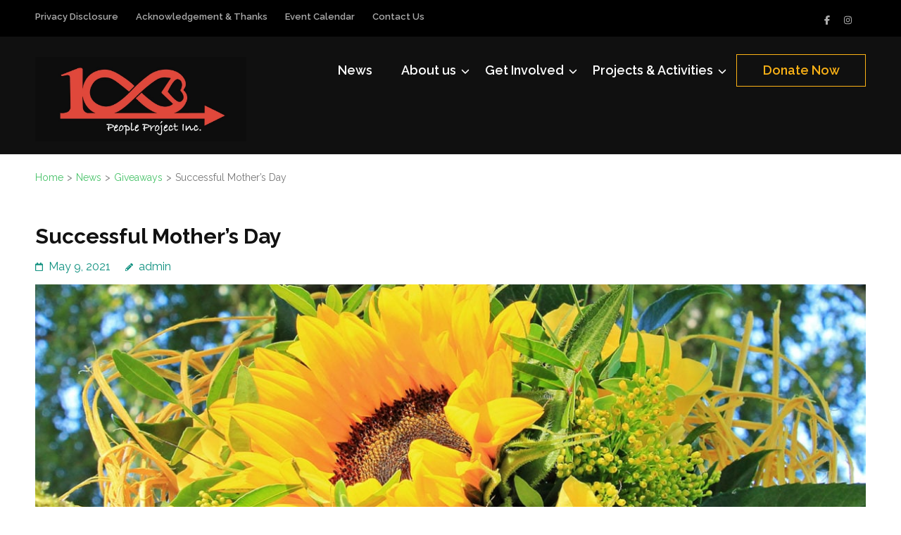

--- FILE ---
content_type: text/html; charset=UTF-8
request_url: https://www.100peopleprojectinc.org/2021/05/09/successful-mothers-day/
body_size: 15964
content:
<!DOCTYPE html>
<html lang="en">
<head itemtype="https://schema.org/WebSite">
<meta charset="UTF-8">
<meta name="viewport" content="width=device-width, initial-scale=1">
<link rel="profile" href="https://gmpg.org/xfn/11">
<link rel="pingback" href="https://www.100peopleprojectinc.org/xmlrpc.php">

<style>
#wpadminbar #wp-admin-bar-wsm_free_top_button .ab-icon:before {
	content: "\f239";
	color: #FF9800;
	top: 3px;
}
</style><meta name='robots' content='index, follow, max-image-preview:large, max-snippet:-1, max-video-preview:-1' />

	<!-- This site is optimized with the Yoast SEO plugin v26.6 - https://yoast.com/wordpress/plugins/seo/ -->
	<title>Successful Mother&#039;s Day -</title>
	<link rel="canonical" href="https://www.100peopleprojectinc.org/2021/05/09/successful-mothers-day/" />
	<meta property="og:locale" content="en_US" />
	<meta property="og:type" content="article" />
	<meta property="og:title" content="Successful Mother&#039;s Day -" />
	<meta property="og:description" content="The nominations were so inspiring! To pick only one mom was impossible to us so we chose 4 moms." />
	<meta property="og:url" content="https://www.100peopleprojectinc.org/2021/05/09/successful-mothers-day/" />
	<meta property="article:publisher" content="https://www.facebook.com/100-People-Project-1798994230124735/" />
	<meta property="article:published_time" content="2021-05-09T17:21:00+00:00" />
	<meta property="article:modified_time" content="2021-08-03T17:56:40+00:00" />
	<meta property="og:image" content="https://www.100peopleprojectinc.org/wp-content/uploads/2020/02/thanks_featured_image.jpg" />
	<meta property="og:image:width" content="1500" />
	<meta property="og:image:height" content="800" />
	<meta property="og:image:type" content="image/jpeg" />
	<meta name="author" content="admin" />
	<meta name="twitter:card" content="summary_large_image" />
	<meta name="twitter:label1" content="Written by" />
	<meta name="twitter:data1" content="admin" />
	<meta name="twitter:label2" content="Est. reading time" />
	<meta name="twitter:data2" content="2 minutes" />
	<script type="application/ld+json" class="yoast-schema-graph">{"@context":"https://schema.org","@graph":[{"@type":"Article","@id":"https://www.100peopleprojectinc.org/2021/05/09/successful-mothers-day/#article","isPartOf":{"@id":"https://www.100peopleprojectinc.org/2021/05/09/successful-mothers-day/"},"author":{"name":"admin","@id":"https://www.100peopleprojectinc.org/#/schema/person/5d3c1ef2ab25770a6f7153b081d25f5f"},"headline":"Successful Mother&#8217;s Day","datePublished":"2021-05-09T17:21:00+00:00","dateModified":"2021-08-03T17:56:40+00:00","mainEntityOfPage":{"@id":"https://www.100peopleprojectinc.org/2021/05/09/successful-mothers-day/"},"wordCount":223,"publisher":{"@id":"https://www.100peopleprojectinc.org/#organization"},"image":{"@id":"https://www.100peopleprojectinc.org/2021/05/09/successful-mothers-day/#primaryimage"},"thumbnailUrl":"https://www.100peopleprojectinc.org/wp-content/uploads/2020/02/thanks_featured_image.jpg","articleSection":["Giveaways","News"],"inLanguage":"en"},{"@type":"WebPage","@id":"https://www.100peopleprojectinc.org/2021/05/09/successful-mothers-day/","url":"https://www.100peopleprojectinc.org/2021/05/09/successful-mothers-day/","name":"Successful Mother's Day -","isPartOf":{"@id":"https://www.100peopleprojectinc.org/#website"},"primaryImageOfPage":{"@id":"https://www.100peopleprojectinc.org/2021/05/09/successful-mothers-day/#primaryimage"},"image":{"@id":"https://www.100peopleprojectinc.org/2021/05/09/successful-mothers-day/#primaryimage"},"thumbnailUrl":"https://www.100peopleprojectinc.org/wp-content/uploads/2020/02/thanks_featured_image.jpg","datePublished":"2021-05-09T17:21:00+00:00","dateModified":"2021-08-03T17:56:40+00:00","breadcrumb":{"@id":"https://www.100peopleprojectinc.org/2021/05/09/successful-mothers-day/#breadcrumb"},"inLanguage":"en","potentialAction":[{"@type":"ReadAction","target":["https://www.100peopleprojectinc.org/2021/05/09/successful-mothers-day/"]}]},{"@type":"ImageObject","inLanguage":"en","@id":"https://www.100peopleprojectinc.org/2021/05/09/successful-mothers-day/#primaryimage","url":"https://www.100peopleprojectinc.org/wp-content/uploads/2020/02/thanks_featured_image.jpg","contentUrl":"https://www.100peopleprojectinc.org/wp-content/uploads/2020/02/thanks_featured_image.jpg","width":1500,"height":800},{"@type":"BreadcrumbList","@id":"https://www.100peopleprojectinc.org/2021/05/09/successful-mothers-day/#breadcrumb","itemListElement":[{"@type":"ListItem","position":1,"name":"Home","item":"https://www.100peopleprojectinc.org/"},{"@type":"ListItem","position":2,"name":"News","item":"https://www.100peopleprojectinc.org/news/"},{"@type":"ListItem","position":3,"name":"Successful Mother&#8217;s Day"}]},{"@type":"WebSite","@id":"https://www.100peopleprojectinc.org/#website","url":"https://www.100peopleprojectinc.org/","name":"100 People Project Inc.","description":"","publisher":{"@id":"https://www.100peopleprojectinc.org/#organization"},"potentialAction":[{"@type":"SearchAction","target":{"@type":"EntryPoint","urlTemplate":"https://www.100peopleprojectinc.org/?s={search_term_string}"},"query-input":{"@type":"PropertyValueSpecification","valueRequired":true,"valueName":"search_term_string"}}],"inLanguage":"en"},{"@type":"Organization","@id":"https://www.100peopleprojectinc.org/#organization","name":"100 People Project Inc.","url":"https://www.100peopleprojectinc.org/","logo":{"@type":"ImageObject","inLanguage":"en","@id":"https://www.100peopleprojectinc.org/#/schema/logo/image/","url":"https://www.100peopleprojectinc.org/wp-content/uploads/2019/09/People-Project-Inc-logo2-e1569726269865.jpg","contentUrl":"https://www.100peopleprojectinc.org/wp-content/uploads/2019/09/People-Project-Inc-logo2-e1569726269865.jpg","width":1000,"height":400,"caption":"100 People Project Inc."},"image":{"@id":"https://www.100peopleprojectinc.org/#/schema/logo/image/"},"sameAs":["https://www.facebook.com/100-People-Project-1798994230124735/","https://www.instagram.com/100peopleproject/"]},{"@type":"Person","@id":"https://www.100peopleprojectinc.org/#/schema/person/5d3c1ef2ab25770a6f7153b081d25f5f","name":"admin","image":{"@type":"ImageObject","inLanguage":"en","@id":"https://www.100peopleprojectinc.org/#/schema/person/image/","url":"https://secure.gravatar.com/avatar/8a871659802842189659420d2afe3ea63f9e759026137b1d96c37d29167f69dc?s=96&d=mm&r=g","contentUrl":"https://secure.gravatar.com/avatar/8a871659802842189659420d2afe3ea63f9e759026137b1d96c37d29167f69dc?s=96&d=mm&r=g","caption":"admin"}}]}</script>
	<!-- / Yoast SEO plugin. -->


<link rel='dns-prefetch' href='//fonts.googleapis.com' />
<link rel="alternate" type="application/rss+xml" title=" &raquo; Feed" href="https://www.100peopleprojectinc.org/feed/" />
<link rel="alternate" type="application/rss+xml" title=" &raquo; Comments Feed" href="https://www.100peopleprojectinc.org/comments/feed/" />
<link rel="alternate" type="text/calendar" title=" &raquo; iCal Feed" href="https://www.100peopleprojectinc.org/events/?ical=1" />
<link rel="alternate" title="oEmbed (JSON)" type="application/json+oembed" href="https://www.100peopleprojectinc.org/wp-json/oembed/1.0/embed?url=https%3A%2F%2Fwww.100peopleprojectinc.org%2F2021%2F05%2F09%2Fsuccessful-mothers-day%2F" />
<link rel="alternate" title="oEmbed (XML)" type="text/xml+oembed" href="https://www.100peopleprojectinc.org/wp-json/oembed/1.0/embed?url=https%3A%2F%2Fwww.100peopleprojectinc.org%2F2021%2F05%2F09%2Fsuccessful-mothers-day%2F&#038;format=xml" />
<style id='wp-img-auto-sizes-contain-inline-css' type='text/css'>
img:is([sizes=auto i],[sizes^="auto," i]){contain-intrinsic-size:3000px 1500px}
/*# sourceURL=wp-img-auto-sizes-contain-inline-css */
</style>
<link rel='stylesheet' id='twb-open-sans-css' href='https://fonts.googleapis.com/css?family=Open+Sans%3A300%2C400%2C500%2C600%2C700%2C800&#038;display=swap&#038;ver=6.9' type='text/css' media='all' />
<link rel='stylesheet' id='twbbwg-global-css' href='https://www.100peopleprojectinc.org/wp-content/plugins/photo-gallery/booster/assets/css/global.css?ver=1.0.0' type='text/css' media='all' />
<style id='wp-emoji-styles-inline-css' type='text/css'>

	img.wp-smiley, img.emoji {
		display: inline !important;
		border: none !important;
		box-shadow: none !important;
		height: 1em !important;
		width: 1em !important;
		margin: 0 0.07em !important;
		vertical-align: -0.1em !important;
		background: none !important;
		padding: 0 !important;
	}
/*# sourceURL=wp-emoji-styles-inline-css */
</style>
<link rel='stylesheet' id='wp-block-library-css' href='https://www.100peopleprojectinc.org/wp-includes/css/dist/block-library/style.min.css?ver=6.9' type='text/css' media='all' />
<style id='wp-block-image-inline-css' type='text/css'>
.wp-block-image>a,.wp-block-image>figure>a{display:inline-block}.wp-block-image img{box-sizing:border-box;height:auto;max-width:100%;vertical-align:bottom}@media not (prefers-reduced-motion){.wp-block-image img.hide{visibility:hidden}.wp-block-image img.show{animation:show-content-image .4s}}.wp-block-image[style*=border-radius] img,.wp-block-image[style*=border-radius]>a{border-radius:inherit}.wp-block-image.has-custom-border img{box-sizing:border-box}.wp-block-image.aligncenter{text-align:center}.wp-block-image.alignfull>a,.wp-block-image.alignwide>a{width:100%}.wp-block-image.alignfull img,.wp-block-image.alignwide img{height:auto;width:100%}.wp-block-image .aligncenter,.wp-block-image .alignleft,.wp-block-image .alignright,.wp-block-image.aligncenter,.wp-block-image.alignleft,.wp-block-image.alignright{display:table}.wp-block-image .aligncenter>figcaption,.wp-block-image .alignleft>figcaption,.wp-block-image .alignright>figcaption,.wp-block-image.aligncenter>figcaption,.wp-block-image.alignleft>figcaption,.wp-block-image.alignright>figcaption{caption-side:bottom;display:table-caption}.wp-block-image .alignleft{float:left;margin:.5em 1em .5em 0}.wp-block-image .alignright{float:right;margin:.5em 0 .5em 1em}.wp-block-image .aligncenter{margin-left:auto;margin-right:auto}.wp-block-image :where(figcaption){margin-bottom:1em;margin-top:.5em}.wp-block-image.is-style-circle-mask img{border-radius:9999px}@supports ((-webkit-mask-image:none) or (mask-image:none)) or (-webkit-mask-image:none){.wp-block-image.is-style-circle-mask img{border-radius:0;-webkit-mask-image:url('data:image/svg+xml;utf8,<svg viewBox="0 0 100 100" xmlns="http://www.w3.org/2000/svg"><circle cx="50" cy="50" r="50"/></svg>');mask-image:url('data:image/svg+xml;utf8,<svg viewBox="0 0 100 100" xmlns="http://www.w3.org/2000/svg"><circle cx="50" cy="50" r="50"/></svg>');mask-mode:alpha;-webkit-mask-position:center;mask-position:center;-webkit-mask-repeat:no-repeat;mask-repeat:no-repeat;-webkit-mask-size:contain;mask-size:contain}}:root :where(.wp-block-image.is-style-rounded img,.wp-block-image .is-style-rounded img){border-radius:9999px}.wp-block-image figure{margin:0}.wp-lightbox-container{display:flex;flex-direction:column;position:relative}.wp-lightbox-container img{cursor:zoom-in}.wp-lightbox-container img:hover+button{opacity:1}.wp-lightbox-container button{align-items:center;backdrop-filter:blur(16px) saturate(180%);background-color:#5a5a5a40;border:none;border-radius:4px;cursor:zoom-in;display:flex;height:20px;justify-content:center;opacity:0;padding:0;position:absolute;right:16px;text-align:center;top:16px;width:20px;z-index:100}@media not (prefers-reduced-motion){.wp-lightbox-container button{transition:opacity .2s ease}}.wp-lightbox-container button:focus-visible{outline:3px auto #5a5a5a40;outline:3px auto -webkit-focus-ring-color;outline-offset:3px}.wp-lightbox-container button:hover{cursor:pointer;opacity:1}.wp-lightbox-container button:focus{opacity:1}.wp-lightbox-container button:focus,.wp-lightbox-container button:hover,.wp-lightbox-container button:not(:hover):not(:active):not(.has-background){background-color:#5a5a5a40;border:none}.wp-lightbox-overlay{box-sizing:border-box;cursor:zoom-out;height:100vh;left:0;overflow:hidden;position:fixed;top:0;visibility:hidden;width:100%;z-index:100000}.wp-lightbox-overlay .close-button{align-items:center;cursor:pointer;display:flex;justify-content:center;min-height:40px;min-width:40px;padding:0;position:absolute;right:calc(env(safe-area-inset-right) + 16px);top:calc(env(safe-area-inset-top) + 16px);z-index:5000000}.wp-lightbox-overlay .close-button:focus,.wp-lightbox-overlay .close-button:hover,.wp-lightbox-overlay .close-button:not(:hover):not(:active):not(.has-background){background:none;border:none}.wp-lightbox-overlay .lightbox-image-container{height:var(--wp--lightbox-container-height);left:50%;overflow:hidden;position:absolute;top:50%;transform:translate(-50%,-50%);transform-origin:top left;width:var(--wp--lightbox-container-width);z-index:9999999999}.wp-lightbox-overlay .wp-block-image{align-items:center;box-sizing:border-box;display:flex;height:100%;justify-content:center;margin:0;position:relative;transform-origin:0 0;width:100%;z-index:3000000}.wp-lightbox-overlay .wp-block-image img{height:var(--wp--lightbox-image-height);min-height:var(--wp--lightbox-image-height);min-width:var(--wp--lightbox-image-width);width:var(--wp--lightbox-image-width)}.wp-lightbox-overlay .wp-block-image figcaption{display:none}.wp-lightbox-overlay button{background:none;border:none}.wp-lightbox-overlay .scrim{background-color:#fff;height:100%;opacity:.9;position:absolute;width:100%;z-index:2000000}.wp-lightbox-overlay.active{visibility:visible}@media not (prefers-reduced-motion){.wp-lightbox-overlay.active{animation:turn-on-visibility .25s both}.wp-lightbox-overlay.active img{animation:turn-on-visibility .35s both}.wp-lightbox-overlay.show-closing-animation:not(.active){animation:turn-off-visibility .35s both}.wp-lightbox-overlay.show-closing-animation:not(.active) img{animation:turn-off-visibility .25s both}.wp-lightbox-overlay.zoom.active{animation:none;opacity:1;visibility:visible}.wp-lightbox-overlay.zoom.active .lightbox-image-container{animation:lightbox-zoom-in .4s}.wp-lightbox-overlay.zoom.active .lightbox-image-container img{animation:none}.wp-lightbox-overlay.zoom.active .scrim{animation:turn-on-visibility .4s forwards}.wp-lightbox-overlay.zoom.show-closing-animation:not(.active){animation:none}.wp-lightbox-overlay.zoom.show-closing-animation:not(.active) .lightbox-image-container{animation:lightbox-zoom-out .4s}.wp-lightbox-overlay.zoom.show-closing-animation:not(.active) .lightbox-image-container img{animation:none}.wp-lightbox-overlay.zoom.show-closing-animation:not(.active) .scrim{animation:turn-off-visibility .4s forwards}}@keyframes show-content-image{0%{visibility:hidden}99%{visibility:hidden}to{visibility:visible}}@keyframes turn-on-visibility{0%{opacity:0}to{opacity:1}}@keyframes turn-off-visibility{0%{opacity:1;visibility:visible}99%{opacity:0;visibility:visible}to{opacity:0;visibility:hidden}}@keyframes lightbox-zoom-in{0%{transform:translate(calc((-100vw + var(--wp--lightbox-scrollbar-width))/2 + var(--wp--lightbox-initial-left-position)),calc(-50vh + var(--wp--lightbox-initial-top-position))) scale(var(--wp--lightbox-scale))}to{transform:translate(-50%,-50%) scale(1)}}@keyframes lightbox-zoom-out{0%{transform:translate(-50%,-50%) scale(1);visibility:visible}99%{visibility:visible}to{transform:translate(calc((-100vw + var(--wp--lightbox-scrollbar-width))/2 + var(--wp--lightbox-initial-left-position)),calc(-50vh + var(--wp--lightbox-initial-top-position))) scale(var(--wp--lightbox-scale));visibility:hidden}}
/*# sourceURL=https://www.100peopleprojectinc.org/wp-includes/blocks/image/style.min.css */
</style>
<style id='wp-block-paragraph-inline-css' type='text/css'>
.is-small-text{font-size:.875em}.is-regular-text{font-size:1em}.is-large-text{font-size:2.25em}.is-larger-text{font-size:3em}.has-drop-cap:not(:focus):first-letter{float:left;font-size:8.4em;font-style:normal;font-weight:100;line-height:.68;margin:.05em .1em 0 0;text-transform:uppercase}body.rtl .has-drop-cap:not(:focus):first-letter{float:none;margin-left:.1em}p.has-drop-cap.has-background{overflow:hidden}:root :where(p.has-background){padding:1.25em 2.375em}:where(p.has-text-color:not(.has-link-color)) a{color:inherit}p.has-text-align-left[style*="writing-mode:vertical-lr"],p.has-text-align-right[style*="writing-mode:vertical-rl"]{rotate:180deg}
/*# sourceURL=https://www.100peopleprojectinc.org/wp-includes/blocks/paragraph/style.min.css */
</style>
<style id='global-styles-inline-css' type='text/css'>
:root{--wp--preset--aspect-ratio--square: 1;--wp--preset--aspect-ratio--4-3: 4/3;--wp--preset--aspect-ratio--3-4: 3/4;--wp--preset--aspect-ratio--3-2: 3/2;--wp--preset--aspect-ratio--2-3: 2/3;--wp--preset--aspect-ratio--16-9: 16/9;--wp--preset--aspect-ratio--9-16: 9/16;--wp--preset--color--black: #000000;--wp--preset--color--cyan-bluish-gray: #abb8c3;--wp--preset--color--white: #ffffff;--wp--preset--color--pale-pink: #f78da7;--wp--preset--color--vivid-red: #cf2e2e;--wp--preset--color--luminous-vivid-orange: #ff6900;--wp--preset--color--luminous-vivid-amber: #fcb900;--wp--preset--color--light-green-cyan: #7bdcb5;--wp--preset--color--vivid-green-cyan: #00d084;--wp--preset--color--pale-cyan-blue: #8ed1fc;--wp--preset--color--vivid-cyan-blue: #0693e3;--wp--preset--color--vivid-purple: #9b51e0;--wp--preset--gradient--vivid-cyan-blue-to-vivid-purple: linear-gradient(135deg,rgb(6,147,227) 0%,rgb(155,81,224) 100%);--wp--preset--gradient--light-green-cyan-to-vivid-green-cyan: linear-gradient(135deg,rgb(122,220,180) 0%,rgb(0,208,130) 100%);--wp--preset--gradient--luminous-vivid-amber-to-luminous-vivid-orange: linear-gradient(135deg,rgb(252,185,0) 0%,rgb(255,105,0) 100%);--wp--preset--gradient--luminous-vivid-orange-to-vivid-red: linear-gradient(135deg,rgb(255,105,0) 0%,rgb(207,46,46) 100%);--wp--preset--gradient--very-light-gray-to-cyan-bluish-gray: linear-gradient(135deg,rgb(238,238,238) 0%,rgb(169,184,195) 100%);--wp--preset--gradient--cool-to-warm-spectrum: linear-gradient(135deg,rgb(74,234,220) 0%,rgb(151,120,209) 20%,rgb(207,42,186) 40%,rgb(238,44,130) 60%,rgb(251,105,98) 80%,rgb(254,248,76) 100%);--wp--preset--gradient--blush-light-purple: linear-gradient(135deg,rgb(255,206,236) 0%,rgb(152,150,240) 100%);--wp--preset--gradient--blush-bordeaux: linear-gradient(135deg,rgb(254,205,165) 0%,rgb(254,45,45) 50%,rgb(107,0,62) 100%);--wp--preset--gradient--luminous-dusk: linear-gradient(135deg,rgb(255,203,112) 0%,rgb(199,81,192) 50%,rgb(65,88,208) 100%);--wp--preset--gradient--pale-ocean: linear-gradient(135deg,rgb(255,245,203) 0%,rgb(182,227,212) 50%,rgb(51,167,181) 100%);--wp--preset--gradient--electric-grass: linear-gradient(135deg,rgb(202,248,128) 0%,rgb(113,206,126) 100%);--wp--preset--gradient--midnight: linear-gradient(135deg,rgb(2,3,129) 0%,rgb(40,116,252) 100%);--wp--preset--font-size--small: 13px;--wp--preset--font-size--medium: 20px;--wp--preset--font-size--large: 36px;--wp--preset--font-size--x-large: 42px;--wp--preset--spacing--20: 0.44rem;--wp--preset--spacing--30: 0.67rem;--wp--preset--spacing--40: 1rem;--wp--preset--spacing--50: 1.5rem;--wp--preset--spacing--60: 2.25rem;--wp--preset--spacing--70: 3.38rem;--wp--preset--spacing--80: 5.06rem;--wp--preset--shadow--natural: 6px 6px 9px rgba(0, 0, 0, 0.2);--wp--preset--shadow--deep: 12px 12px 50px rgba(0, 0, 0, 0.4);--wp--preset--shadow--sharp: 6px 6px 0px rgba(0, 0, 0, 0.2);--wp--preset--shadow--outlined: 6px 6px 0px -3px rgb(255, 255, 255), 6px 6px rgb(0, 0, 0);--wp--preset--shadow--crisp: 6px 6px 0px rgb(0, 0, 0);}:where(.is-layout-flex){gap: 0.5em;}:where(.is-layout-grid){gap: 0.5em;}body .is-layout-flex{display: flex;}.is-layout-flex{flex-wrap: wrap;align-items: center;}.is-layout-flex > :is(*, div){margin: 0;}body .is-layout-grid{display: grid;}.is-layout-grid > :is(*, div){margin: 0;}:where(.wp-block-columns.is-layout-flex){gap: 2em;}:where(.wp-block-columns.is-layout-grid){gap: 2em;}:where(.wp-block-post-template.is-layout-flex){gap: 1.25em;}:where(.wp-block-post-template.is-layout-grid){gap: 1.25em;}.has-black-color{color: var(--wp--preset--color--black) !important;}.has-cyan-bluish-gray-color{color: var(--wp--preset--color--cyan-bluish-gray) !important;}.has-white-color{color: var(--wp--preset--color--white) !important;}.has-pale-pink-color{color: var(--wp--preset--color--pale-pink) !important;}.has-vivid-red-color{color: var(--wp--preset--color--vivid-red) !important;}.has-luminous-vivid-orange-color{color: var(--wp--preset--color--luminous-vivid-orange) !important;}.has-luminous-vivid-amber-color{color: var(--wp--preset--color--luminous-vivid-amber) !important;}.has-light-green-cyan-color{color: var(--wp--preset--color--light-green-cyan) !important;}.has-vivid-green-cyan-color{color: var(--wp--preset--color--vivid-green-cyan) !important;}.has-pale-cyan-blue-color{color: var(--wp--preset--color--pale-cyan-blue) !important;}.has-vivid-cyan-blue-color{color: var(--wp--preset--color--vivid-cyan-blue) !important;}.has-vivid-purple-color{color: var(--wp--preset--color--vivid-purple) !important;}.has-black-background-color{background-color: var(--wp--preset--color--black) !important;}.has-cyan-bluish-gray-background-color{background-color: var(--wp--preset--color--cyan-bluish-gray) !important;}.has-white-background-color{background-color: var(--wp--preset--color--white) !important;}.has-pale-pink-background-color{background-color: var(--wp--preset--color--pale-pink) !important;}.has-vivid-red-background-color{background-color: var(--wp--preset--color--vivid-red) !important;}.has-luminous-vivid-orange-background-color{background-color: var(--wp--preset--color--luminous-vivid-orange) !important;}.has-luminous-vivid-amber-background-color{background-color: var(--wp--preset--color--luminous-vivid-amber) !important;}.has-light-green-cyan-background-color{background-color: var(--wp--preset--color--light-green-cyan) !important;}.has-vivid-green-cyan-background-color{background-color: var(--wp--preset--color--vivid-green-cyan) !important;}.has-pale-cyan-blue-background-color{background-color: var(--wp--preset--color--pale-cyan-blue) !important;}.has-vivid-cyan-blue-background-color{background-color: var(--wp--preset--color--vivid-cyan-blue) !important;}.has-vivid-purple-background-color{background-color: var(--wp--preset--color--vivid-purple) !important;}.has-black-border-color{border-color: var(--wp--preset--color--black) !important;}.has-cyan-bluish-gray-border-color{border-color: var(--wp--preset--color--cyan-bluish-gray) !important;}.has-white-border-color{border-color: var(--wp--preset--color--white) !important;}.has-pale-pink-border-color{border-color: var(--wp--preset--color--pale-pink) !important;}.has-vivid-red-border-color{border-color: var(--wp--preset--color--vivid-red) !important;}.has-luminous-vivid-orange-border-color{border-color: var(--wp--preset--color--luminous-vivid-orange) !important;}.has-luminous-vivid-amber-border-color{border-color: var(--wp--preset--color--luminous-vivid-amber) !important;}.has-light-green-cyan-border-color{border-color: var(--wp--preset--color--light-green-cyan) !important;}.has-vivid-green-cyan-border-color{border-color: var(--wp--preset--color--vivid-green-cyan) !important;}.has-pale-cyan-blue-border-color{border-color: var(--wp--preset--color--pale-cyan-blue) !important;}.has-vivid-cyan-blue-border-color{border-color: var(--wp--preset--color--vivid-cyan-blue) !important;}.has-vivid-purple-border-color{border-color: var(--wp--preset--color--vivid-purple) !important;}.has-vivid-cyan-blue-to-vivid-purple-gradient-background{background: var(--wp--preset--gradient--vivid-cyan-blue-to-vivid-purple) !important;}.has-light-green-cyan-to-vivid-green-cyan-gradient-background{background: var(--wp--preset--gradient--light-green-cyan-to-vivid-green-cyan) !important;}.has-luminous-vivid-amber-to-luminous-vivid-orange-gradient-background{background: var(--wp--preset--gradient--luminous-vivid-amber-to-luminous-vivid-orange) !important;}.has-luminous-vivid-orange-to-vivid-red-gradient-background{background: var(--wp--preset--gradient--luminous-vivid-orange-to-vivid-red) !important;}.has-very-light-gray-to-cyan-bluish-gray-gradient-background{background: var(--wp--preset--gradient--very-light-gray-to-cyan-bluish-gray) !important;}.has-cool-to-warm-spectrum-gradient-background{background: var(--wp--preset--gradient--cool-to-warm-spectrum) !important;}.has-blush-light-purple-gradient-background{background: var(--wp--preset--gradient--blush-light-purple) !important;}.has-blush-bordeaux-gradient-background{background: var(--wp--preset--gradient--blush-bordeaux) !important;}.has-luminous-dusk-gradient-background{background: var(--wp--preset--gradient--luminous-dusk) !important;}.has-pale-ocean-gradient-background{background: var(--wp--preset--gradient--pale-ocean) !important;}.has-electric-grass-gradient-background{background: var(--wp--preset--gradient--electric-grass) !important;}.has-midnight-gradient-background{background: var(--wp--preset--gradient--midnight) !important;}.has-small-font-size{font-size: var(--wp--preset--font-size--small) !important;}.has-medium-font-size{font-size: var(--wp--preset--font-size--medium) !important;}.has-large-font-size{font-size: var(--wp--preset--font-size--large) !important;}.has-x-large-font-size{font-size: var(--wp--preset--font-size--x-large) !important;}
/*# sourceURL=global-styles-inline-css */
</style>

<style id='classic-theme-styles-inline-css' type='text/css'>
/*! This file is auto-generated */
.wp-block-button__link{color:#fff;background-color:#32373c;border-radius:9999px;box-shadow:none;text-decoration:none;padding:calc(.667em + 2px) calc(1.333em + 2px);font-size:1.125em}.wp-block-file__button{background:#32373c;color:#fff;text-decoration:none}
/*# sourceURL=/wp-includes/css/classic-themes.min.css */
</style>
<link rel='stylesheet' id='coblocks-extensions-css' href='https://www.100peopleprojectinc.org/wp-content/plugins/coblocks/dist/style-coblocks-extensions.css?ver=3.1.16' type='text/css' media='all' />
<link rel='stylesheet' id='coblocks-animation-css' href='https://www.100peopleprojectinc.org/wp-content/plugins/coblocks/dist/style-coblocks-animation.css?ver=2677611078ee87eb3b1c' type='text/css' media='all' />
<link rel='stylesheet' id='contact-form-7-css' href='https://www.100peopleprojectinc.org/wp-content/plugins/contact-form-7/includes/css/styles.css?ver=6.1.4' type='text/css' media='all' />
<style id='contact-form-7-inline-css' type='text/css'>
.wpcf7 .wpcf7-recaptcha iframe {margin-bottom: 0;}.wpcf7 .wpcf7-recaptcha[data-align="center"] > div {margin: 0 auto;}.wpcf7 .wpcf7-recaptcha[data-align="right"] > div {margin: 0 0 0 auto;}
/*# sourceURL=contact-form-7-inline-css */
</style>
<link rel='stylesheet' id='bwg_fonts-css' href='https://www.100peopleprojectinc.org/wp-content/plugins/photo-gallery/css/bwg-fonts/fonts.css?ver=0.0.1' type='text/css' media='all' />
<link rel='stylesheet' id='sumoselect-css' href='https://www.100peopleprojectinc.org/wp-content/plugins/photo-gallery/css/sumoselect.min.css?ver=3.4.6' type='text/css' media='all' />
<link rel='stylesheet' id='mCustomScrollbar-css' href='https://www.100peopleprojectinc.org/wp-content/plugins/photo-gallery/css/jquery.mCustomScrollbar.min.css?ver=3.1.5' type='text/css' media='all' />
<link rel='stylesheet' id='bwg_googlefonts-css' href='https://fonts.googleapis.com/css?family=Ubuntu&#038;subset=greek,latin,greek-ext,vietnamese,cyrillic-ext,latin-ext,cyrillic' type='text/css' media='all' />
<link rel='stylesheet' id='bwg_frontend-css' href='https://www.100peopleprojectinc.org/wp-content/plugins/photo-gallery/css/styles.min.css?ver=1.8.35' type='text/css' media='all' />
<link rel='stylesheet' id='wsm-style-css' href='https://www.100peopleprojectinc.org/wp-content/plugins/wp-stats-manager/css/style.css?ver=1.2' type='text/css' media='all' />
<link rel='stylesheet' id='wp-components-css' href='https://www.100peopleprojectinc.org/wp-includes/css/dist/components/style.min.css?ver=6.9' type='text/css' media='all' />
<link rel='stylesheet' id='godaddy-styles-css' href='https://www.100peopleprojectinc.org/wp-content/plugins/coblocks/includes/Dependencies/GoDaddy/Styles/build/latest.css?ver=2.0.2' type='text/css' media='all' />
<link rel='stylesheet' id='benevolent-google-fonts-css' href='https://fonts.googleapis.com/css?family=Raleway%3A400%2C500%2C600%2C700&#038;ver=6.9#038;display=fallback' type='text/css' media='all' />
<link rel='stylesheet' id='owl-carousel-css' href='https://www.100peopleprojectinc.org/wp-content/themes/benevolent/css/owl.carousel.min.css?ver=2.2.1' type='text/css' media='all' />
<link rel='stylesheet' id='benevolent-style-css' href='https://www.100peopleprojectinc.org/wp-content/themes/benevolent/style.css?ver=6.9' type='text/css' media='all' />
<script type="text/javascript" src="https://www.100peopleprojectinc.org/wp-includes/js/jquery/jquery.min.js?ver=3.7.1" id="jquery-core-js"></script>
<script type="text/javascript" src="https://www.100peopleprojectinc.org/wp-includes/js/jquery/jquery-migrate.min.js?ver=3.4.1" id="jquery-migrate-js"></script>
<script type="text/javascript" src="https://www.100peopleprojectinc.org/wp-content/plugins/photo-gallery/booster/assets/js/circle-progress.js?ver=1.2.2" id="twbbwg-circle-js"></script>
<script type="text/javascript" id="twbbwg-global-js-extra">
/* <![CDATA[ */
var twb = {"nonce":"8c5b9ae756","ajax_url":"https://www.100peopleprojectinc.org/wp-admin/admin-ajax.php","plugin_url":"https://www.100peopleprojectinc.org/wp-content/plugins/photo-gallery/booster","href":"https://www.100peopleprojectinc.org/wp-admin/admin.php?page=twbbwg_photo-gallery"};
var twb = {"nonce":"8c5b9ae756","ajax_url":"https://www.100peopleprojectinc.org/wp-admin/admin-ajax.php","plugin_url":"https://www.100peopleprojectinc.org/wp-content/plugins/photo-gallery/booster","href":"https://www.100peopleprojectinc.org/wp-admin/admin.php?page=twbbwg_photo-gallery"};
//# sourceURL=twbbwg-global-js-extra
/* ]]> */
</script>
<script type="text/javascript" src="https://www.100peopleprojectinc.org/wp-content/plugins/photo-gallery/booster/assets/js/global.js?ver=1.0.0" id="twbbwg-global-js"></script>
<script type="text/javascript" src="https://www.100peopleprojectinc.org/wp-content/plugins/photo-gallery/js/jquery.sumoselect.min.js?ver=3.4.6" id="sumoselect-js"></script>
<script type="text/javascript" src="https://www.100peopleprojectinc.org/wp-content/plugins/photo-gallery/js/tocca.min.js?ver=2.0.9" id="bwg_mobile-js"></script>
<script type="text/javascript" src="https://www.100peopleprojectinc.org/wp-content/plugins/photo-gallery/js/jquery.mCustomScrollbar.concat.min.js?ver=3.1.5" id="mCustomScrollbar-js"></script>
<script type="text/javascript" src="https://www.100peopleprojectinc.org/wp-content/plugins/photo-gallery/js/jquery.fullscreen.min.js?ver=0.6.0" id="jquery-fullscreen-js"></script>
<script type="text/javascript" id="bwg_frontend-js-extra">
/* <![CDATA[ */
var bwg_objectsL10n = {"bwg_field_required":"field is required.","bwg_mail_validation":"This is not a valid email address.","bwg_search_result":"There are no images matching your search.","bwg_select_tag":"Select Tag","bwg_order_by":"Order By","bwg_search":"Search","bwg_show_ecommerce":"Show Ecommerce","bwg_hide_ecommerce":"Hide Ecommerce","bwg_show_comments":"Show Comments","bwg_hide_comments":"Hide Comments","bwg_restore":"Restore","bwg_maximize":"Maximize","bwg_fullscreen":"Fullscreen","bwg_exit_fullscreen":"Exit Fullscreen","bwg_search_tag":"SEARCH...","bwg_tag_no_match":"No tags found","bwg_all_tags_selected":"All tags selected","bwg_tags_selected":"tags selected","play":"Play","pause":"Pause","is_pro":"","bwg_play":"Play","bwg_pause":"Pause","bwg_hide_info":"Hide info","bwg_show_info":"Show info","bwg_hide_rating":"Hide rating","bwg_show_rating":"Show rating","ok":"Ok","cancel":"Cancel","select_all":"Select all","lazy_load":"0","lazy_loader":"https://www.100peopleprojectinc.org/wp-content/plugins/photo-gallery/images/ajax_loader.png","front_ajax":"0","bwg_tag_see_all":"see all tags","bwg_tag_see_less":"see less tags"};
//# sourceURL=bwg_frontend-js-extra
/* ]]> */
</script>
<script type="text/javascript" src="https://www.100peopleprojectinc.org/wp-content/plugins/photo-gallery/js/scripts.min.js?ver=1.8.35" id="bwg_frontend-js"></script>
<script type="text/javascript" src="https://www.100peopleprojectinc.org/wp-content/themes/benevolent/js/v4-shims.min.js?ver=6.1.1" id="v4-shims-js"></script>
<link rel="https://api.w.org/" href="https://www.100peopleprojectinc.org/wp-json/" /><link rel="alternate" title="JSON" type="application/json" href="https://www.100peopleprojectinc.org/wp-json/wp/v2/posts/2009" /><link rel="EditURI" type="application/rsd+xml" title="RSD" href="https://www.100peopleprojectinc.org/xmlrpc.php?rsd" />
<meta name="generator" content="WordPress 6.9" />
<link rel='shortlink' href='https://www.100peopleprojectinc.org/?p=2009' />
		<!-- Custom Logo: hide header text -->
		<style id="custom-logo-css" type="text/css">
			.site-title, .site-description {
				position: absolute;
				clip-path: inset(50%);
			}
		</style>
		
        <!-- Wordpress Stats Manager -->
        <script type="text/javascript">
            var _wsm = _wsm || [];
            _wsm.push(['trackPageView']);
            _wsm.push(['enableLinkTracking']);
            _wsm.push(['enableHeartBeatTimer']);
            (function() {
                var u = "https://www.100peopleprojectinc.org/wp-content/plugins/wp-stats-manager/";
                _wsm.push(['setUrlReferrer', ""]);
                _wsm.push(['setTrackerUrl', "https://www.100peopleprojectinc.org/?wmcAction=wmcTrack"]);
                _wsm.push(['setSiteId', "1"]);
                _wsm.push(['setPageId', "2009"]);
                _wsm.push(['setWpUserId', "0"]);
                var d = document,
                    g = d.createElement('script'),
                    s = d.getElementsByTagName('script')[0];
                g.type = 'text/javascript';
                g.async = true;
                g.defer = true;
                g.src = u + 'js/wsm_new.js';
                s.parentNode.insertBefore(g, s);
            })();
        </script>
        <!-- End Wordpress Stats Manager Code -->
<meta name="tec-api-version" content="v1"><meta name="tec-api-origin" content="https://www.100peopleprojectinc.org"><link rel="alternate" href="https://www.100peopleprojectinc.org/wp-json/tribe/events/v1/" /><style id="uagb-style-conditional-extension">@media (min-width: 1025px){body .uag-hide-desktop.uagb-google-map__wrap,body .uag-hide-desktop{display:none !important}}@media (min-width: 768px) and (max-width: 1024px){body .uag-hide-tab.uagb-google-map__wrap,body .uag-hide-tab{display:none !important}}@media (max-width: 767px){body .uag-hide-mob.uagb-google-map__wrap,body .uag-hide-mob{display:none !important}}</style><link rel="icon" href="https://www.100peopleprojectinc.org/wp-content/uploads/2020/11/cropped-favicon_512x512-32x32.jpg" sizes="32x32" />
<link rel="icon" href="https://www.100peopleprojectinc.org/wp-content/uploads/2020/11/cropped-favicon_512x512-192x192.jpg" sizes="192x192" />
<link rel="apple-touch-icon" href="https://www.100peopleprojectinc.org/wp-content/uploads/2020/11/cropped-favicon_512x512-180x180.jpg" />
<meta name="msapplication-TileImage" content="https://www.100peopleprojectinc.org/wp-content/uploads/2020/11/cropped-favicon_512x512-270x270.jpg" />
		<style type="text/css" id="wp-custom-css">
			.page-content, .entry-content, .entry-summary{
    word-break: break-word;
}		</style>
		</head>

<body class="wp-singular post-template-default single single-post postid-2009 single-format-standard wp-custom-logo wp-theme-benevolent tribe-no-js page-template-benevolent full-width has-slider" itemscope itemtype="https://schema.org/WebPage">
<div id="page" class="site">	
    <a class="skip-link screen-reader-text" href="#acc-content">Skip to content (Press Enter)</a>
    <div class="mobile-header">
        <div class="container">
                            <div class="site-branding " itemscope itemtype="https://schema.org/Organization">
                
                    <div class="site-logo"><a href="https://www.100peopleprojectinc.org/" class="custom-logo-link" rel="home"><img width="1000" height="400" src="https://www.100peopleprojectinc.org/wp-content/uploads/2019/09/People-Project-Inc-logo2-e1569726269865.jpg" class="custom-logo" alt="" decoding="async" fetchpriority="high" srcset="https://www.100peopleprojectinc.org/wp-content/uploads/2019/09/People-Project-Inc-logo2-e1569726269865.jpg 1000w, https://www.100peopleprojectinc.org/wp-content/uploads/2019/09/People-Project-Inc-logo2-e1569726269865-600x240.jpg 600w" sizes="(max-width: 1000px) 100vw, 1000px" /></a></div>                    <div class="site-title-wrap">
                        <p class="site-title" itemprop="name"><a href="https://www.100peopleprojectinc.org/" rel="home" itemprop="url"></a></p>
                                            </div>
                </div><!-- .site-branding -->
            <div class="btn-donate">
                <a href="https://gofund.me/0bbf3258">Donate Now</a>            </div>
            <button class="menu-opener" data-toggle-target=".main-menu-modal" data-toggle-body-class="showing-main-menu-modal" aria-expanded="false" data-set-focus=".close-main-nav-toggle">
                <span></span>
                <span></span>
                <span></span>
            </button>
        </div> <!-- container -->
        <div class="mobile-menu">
            <nav id="mobile-site-navigation" class="primary-menu" role="navigation" itemscope itemtype="https://schema.org/SiteNavigationElement">
                <div class="primary-menu-list main-menu-modal cover-modal" data-modal-target-string=".main-menu-modal">
                    <button class="btn-menu-close close-main-nav-toggle" data-toggle-target=".main-menu-modal" data-toggle-body-class="showing-main-menu-modal" aria-expanded="false" data-set-focus=".main-menu-modal"></button>
                    <div class="mobile-menu-title" aria-label="Mobile">
                        <div class="menu-primary-menu-container"><ul id="mobile-primary-menu" class="nav-menu main-menu-modal"><li id="menu-item-626" class="menu-item menu-item-type-post_type menu-item-object-page current_page_parent menu-item-626"><a href="https://www.100peopleprojectinc.org/news/">News</a></li>
<li id="menu-item-1497" class="menu-item menu-item-type-custom menu-item-object-custom menu-item-has-children menu-item-1497"><a href="#">About us</a>
<ul class="sub-menu">
	<li id="menu-item-593" class="menu-item menu-item-type-post_type menu-item-object-page menu-item-593"><a href="https://www.100peopleprojectinc.org/about-us-2/about-us/">Who we are</a></li>
	<li id="menu-item-1501" class="menu-item menu-item-type-post_type menu-item-object-page menu-item-1501"><a href="https://www.100peopleprojectinc.org/about-us-2/how-it-all-started/">How it all started</a></li>
	<li id="menu-item-627" class="menu-item menu-item-type-post_type menu-item-object-page menu-item-627"><a href="https://www.100peopleprojectinc.org/about-us-2/our-team/">Our Team</a></li>
</ul>
</li>
<li id="menu-item-1503" class="menu-item menu-item-type-custom menu-item-object-custom menu-item-has-children menu-item-1503"><a href="#">Get Involved</a>
<ul class="sub-menu">
	<li id="menu-item-760" class="menu-item menu-item-type-post_type menu-item-object-page menu-item-760"><a href="https://www.100peopleprojectinc.org/get-involved/donate/">Donate</a></li>
	<li id="menu-item-630" class="menu-item menu-item-type-post_type menu-item-object-page menu-item-630"><a href="https://www.100peopleprojectinc.org/get-involved/volunteer-info/">Volunteer</a></li>
	<li id="menu-item-1193" class="menu-item menu-item-type-post_type menu-item-object-page menu-item-1193"><a href="https://www.100peopleprojectinc.org/get-involved/sponsorship/">Sponsorship</a></li>
	<li id="menu-item-759" class="menu-item menu-item-type-post_type menu-item-object-page menu-item-759"><a href="https://www.100peopleprojectinc.org/get-involved/challenge/">Challenge</a></li>
	<li id="menu-item-1305" class="menu-item menu-item-type-post_type menu-item-object-page menu-item-1305"><a href="https://www.100peopleprojectinc.org/get-involved/t-shirt/">T-Shirt</a></li>
</ul>
</li>
<li id="menu-item-1491" class="menu-item menu-item-type-custom menu-item-object-custom menu-item-has-children menu-item-1491"><a href="#">Projects &#038; Activities</a>
<ul class="sub-menu">
	<li id="menu-item-725" class="menu-item menu-item-type-post_type menu-item-object-page menu-item-725"><a href="https://www.100peopleprojectinc.org/projects-activities/back-to-school-event/">Back to School Event</a></li>
	<li id="menu-item-1772" class="menu-item menu-item-type-post_type menu-item-object-page menu-item-1772"><a href="https://www.100peopleprojectinc.org/projects-activities/covid-relief/">Covid Relief</a></li>
	<li id="menu-item-1841" class="menu-item menu-item-type-post_type menu-item-object-page menu-item-1841"><a href="https://www.100peopleprojectinc.org/projects-activities/emergency-funds/">Emergency Funds</a></li>
	<li id="menu-item-1888" class="menu-item menu-item-type-post_type menu-item-object-page menu-item-1888"><a href="https://www.100peopleprojectinc.org/projects-activities/food-pantry/">Food Pantry</a></li>
	<li id="menu-item-1260" class="menu-item menu-item-type-post_type menu-item-object-page menu-item-1260"><a href="https://www.100peopleprojectinc.org/projects-activities/fundraisers/">Fundraisers</a></li>
	<li id="menu-item-761" class="menu-item menu-item-type-post_type menu-item-object-page menu-item-761"><a href="https://www.100peopleprojectinc.org/projects-activities/giveaways/">Giveaways</a></li>
	<li id="menu-item-1788" class="menu-item menu-item-type-post_type menu-item-object-page menu-item-1788"><a href="https://www.100peopleprojectinc.org/projects-activities/holiday-celebrations/">Holiday Celebrations</a></li>
	<li id="menu-item-1276" class="menu-item menu-item-type-post_type menu-item-object-page menu-item-1276"><a href="https://www.100peopleprojectinc.org/projects-activities/homeless-outreach/">Homeless Outreach</a></li>
	<li id="menu-item-1896" class="menu-item menu-item-type-post_type menu-item-object-page menu-item-1896"><a href="https://www.100peopleprojectinc.org/projects-activities/mentorship-program/">Mentorship Program</a></li>
	<li id="menu-item-1308" class="menu-item menu-item-type-post_type menu-item-object-page menu-item-1308"><a href="https://www.100peopleprojectinc.org/projects-activities/title-1-school-initiative/">Title 1 School Initiative</a></li>
	<li id="menu-item-1331" class="menu-item menu-item-type-post_type menu-item-object-page menu-item-1331"><a href="https://www.100peopleprojectinc.org/projects-activities/other-projects-activities/">Other Projects &#038; Activities</a></li>
</ul>
</li>
</ul></div>                    </div>
                    <ul id="secondary-menu" class="menu"><li id="menu-item-1431" class="menu-item menu-item-type-post_type menu-item-object-page menu-item-1431"><a href="https://www.100peopleprojectinc.org/privacy-disclosure/">Privacy Disclosure</a></li>
<li id="menu-item-625" class="menu-item menu-item-type-post_type menu-item-object-page menu-item-625"><a href="https://www.100peopleprojectinc.org/acknowledgement-thanks/">Acknowledgement &#038; Thanks</a></li>
<li id="menu-item-1272" class="menu-item menu-item-type-post_type menu-item-object-page menu-item-1272"><a href="https://www.100peopleprojectinc.org/events/">Event Calendar</a></li>
<li id="menu-item-611" class="menu-item menu-item-type-post_type menu-item-object-page menu-item-611"><a href="https://www.100peopleprojectinc.org/contact/">Contact Us</a></li>
</ul>                        <ul class="social-networks">
                    <li><a href="https://www.facebook.com/100-People-Project-1798994230124735/" target="_blank" title="Facebook"><i class="fa fa-facebook" ></i></a></li>
                    <li><a href="https://www.instagram.com/100peopleproject/" target="_blank" title="Instagram"><i class="fa fa-instagram" ></i></a></li>
            </ul>
                    </div>
            </nav><!-- #site-navigation -->
        </div>
    </div> <!-- mobile-header -->
    
    	<header id="masthead" class="site-header" role="banner" itemscope itemtype="https://schema.org/WPHeader">
                    <div class="header-top">
                <div class="container">
                    
                                        <div id="secondary-mobile-header">
                        <a id="responsive-secondary-menu-button" href="javascript:void(0);">Menu</a>
                    </div>
                    
                    <nav id="top-navigation" class="secondary-navigation" role="navigation" itemscope itemtype="https://schema.org/SiteNavigationElement">
                        <div class="menu-secondary-menu-container"><ul id="secondary-menu" class="menu"><li class="menu-item menu-item-type-post_type menu-item-object-page menu-item-1431"><a href="https://www.100peopleprojectinc.org/privacy-disclosure/">Privacy Disclosure</a></li>
<li class="menu-item menu-item-type-post_type menu-item-object-page menu-item-625"><a href="https://www.100peopleprojectinc.org/acknowledgement-thanks/">Acknowledgement &#038; Thanks</a></li>
<li class="menu-item menu-item-type-post_type menu-item-object-page menu-item-1272"><a href="https://www.100peopleprojectinc.org/events/">Event Calendar</a></li>
<li class="menu-item menu-item-type-post_type menu-item-object-page menu-item-611"><a href="https://www.100peopleprojectinc.org/contact/">Contact Us</a></li>
</ul></div>                    </nav><!-- #site-navigation -->
                                            <ul class="social-networks">
                    <li><a href="https://www.facebook.com/100-People-Project-1798994230124735/" target="_blank" title="Facebook"><i class="fa fa-facebook" ></i></a></li>
                    <li><a href="https://www.instagram.com/100peopleproject/" target="_blank" title="Instagram"><i class="fa fa-instagram" ></i></a></li>
            </ul>
                    </div>
            </div>
                
        <div class="header-bottom">
            
            <div class="container">
        	
                                <div class="site-branding " itemscope itemtype="https://schema.org/Organization">
                
                    <div class="site-logo"><a href="https://www.100peopleprojectinc.org/" class="custom-logo-link" rel="home"><img width="1000" height="400" src="https://www.100peopleprojectinc.org/wp-content/uploads/2019/09/People-Project-Inc-logo2-e1569726269865.jpg" class="custom-logo" alt="" decoding="async" srcset="https://www.100peopleprojectinc.org/wp-content/uploads/2019/09/People-Project-Inc-logo2-e1569726269865.jpg 1000w, https://www.100peopleprojectinc.org/wp-content/uploads/2019/09/People-Project-Inc-logo2-e1569726269865-600x240.jpg 600w" sizes="(max-width: 1000px) 100vw, 1000px" /></a></div>                    <div class="site-title-wrap">
                                                    <p class="site-title" itemprop="name"><a href="https://www.100peopleprojectinc.org/" rel="home" itemprop="url"></a></p>
                                            </div>
        		</div><!-- .site-branding -->
                
                <div class="right-panel">
                    <nav id="site-navigation" class="main-navigation" role="navigation" itemscope itemtype="https://schema.org/SiteNavigationElement">
                        <div class="menu-primary-menu-container"><ul id="primary-menu" class="menu"><li class="menu-item menu-item-type-post_type menu-item-object-page current_page_parent menu-item-626"><a href="https://www.100peopleprojectinc.org/news/">News</a></li>
<li class="menu-item menu-item-type-custom menu-item-object-custom menu-item-has-children menu-item-1497"><a href="#">About us</a>
<ul class="sub-menu">
	<li class="menu-item menu-item-type-post_type menu-item-object-page menu-item-593"><a href="https://www.100peopleprojectinc.org/about-us-2/about-us/">Who we are</a></li>
	<li class="menu-item menu-item-type-post_type menu-item-object-page menu-item-1501"><a href="https://www.100peopleprojectinc.org/about-us-2/how-it-all-started/">How it all started</a></li>
	<li class="menu-item menu-item-type-post_type menu-item-object-page menu-item-627"><a href="https://www.100peopleprojectinc.org/about-us-2/our-team/">Our Team</a></li>
</ul>
</li>
<li class="menu-item menu-item-type-custom menu-item-object-custom menu-item-has-children menu-item-1503"><a href="#">Get Involved</a>
<ul class="sub-menu">
	<li class="menu-item menu-item-type-post_type menu-item-object-page menu-item-760"><a href="https://www.100peopleprojectinc.org/get-involved/donate/">Donate</a></li>
	<li class="menu-item menu-item-type-post_type menu-item-object-page menu-item-630"><a href="https://www.100peopleprojectinc.org/get-involved/volunteer-info/">Volunteer</a></li>
	<li class="menu-item menu-item-type-post_type menu-item-object-page menu-item-1193"><a href="https://www.100peopleprojectinc.org/get-involved/sponsorship/">Sponsorship</a></li>
	<li class="menu-item menu-item-type-post_type menu-item-object-page menu-item-759"><a href="https://www.100peopleprojectinc.org/get-involved/challenge/">Challenge</a></li>
	<li class="menu-item menu-item-type-post_type menu-item-object-page menu-item-1305"><a href="https://www.100peopleprojectinc.org/get-involved/t-shirt/">T-Shirt</a></li>
</ul>
</li>
<li class="menu-item menu-item-type-custom menu-item-object-custom menu-item-has-children menu-item-1491"><a href="#">Projects &#038; Activities</a>
<ul class="sub-menu">
	<li class="menu-item menu-item-type-post_type menu-item-object-page menu-item-725"><a href="https://www.100peopleprojectinc.org/projects-activities/back-to-school-event/">Back to School Event</a></li>
	<li class="menu-item menu-item-type-post_type menu-item-object-page menu-item-1772"><a href="https://www.100peopleprojectinc.org/projects-activities/covid-relief/">Covid Relief</a></li>
	<li class="menu-item menu-item-type-post_type menu-item-object-page menu-item-1841"><a href="https://www.100peopleprojectinc.org/projects-activities/emergency-funds/">Emergency Funds</a></li>
	<li class="menu-item menu-item-type-post_type menu-item-object-page menu-item-1888"><a href="https://www.100peopleprojectinc.org/projects-activities/food-pantry/">Food Pantry</a></li>
	<li class="menu-item menu-item-type-post_type menu-item-object-page menu-item-1260"><a href="https://www.100peopleprojectinc.org/projects-activities/fundraisers/">Fundraisers</a></li>
	<li class="menu-item menu-item-type-post_type menu-item-object-page menu-item-761"><a href="https://www.100peopleprojectinc.org/projects-activities/giveaways/">Giveaways</a></li>
	<li class="menu-item menu-item-type-post_type menu-item-object-page menu-item-1788"><a href="https://www.100peopleprojectinc.org/projects-activities/holiday-celebrations/">Holiday Celebrations</a></li>
	<li class="menu-item menu-item-type-post_type menu-item-object-page menu-item-1276"><a href="https://www.100peopleprojectinc.org/projects-activities/homeless-outreach/">Homeless Outreach</a></li>
	<li class="menu-item menu-item-type-post_type menu-item-object-page menu-item-1896"><a href="https://www.100peopleprojectinc.org/projects-activities/mentorship-program/">Mentorship Program</a></li>
	<li class="menu-item menu-item-type-post_type menu-item-object-page menu-item-1308"><a href="https://www.100peopleprojectinc.org/projects-activities/title-1-school-initiative/">Title 1 School Initiative</a></li>
	<li class="menu-item menu-item-type-post_type menu-item-object-page menu-item-1331"><a href="https://www.100peopleprojectinc.org/projects-activities/other-projects-activities/">Other Projects &#038; Activities</a></li>
</ul>
</li>
</ul></div>                    </nav><!-- #site-navigation -->

                    <a href="https://gofund.me/0bbf3258" class="btn-donate">Donate Now</a>                </div>
                
                <div id="mobile-header">
    			    <a id="responsive-menu-button" href="javascript:void(0);">Menu</a>
    			</div>
                
            </div>
            
        </div>
    </header><!-- #masthead -->
<div id="acc-content"><!-- done for accessibility reasons --><div class="container"><div id="crumbs" itemscope itemtype="https://schema.org/BreadcrumbList"><span itemprop="itemListElement" itemscope itemtype="https://schema.org/ListItem"><a itemprop="item" href="https://www.100peopleprojectinc.org" class="home_crumb"><span itemprop="name">Home</span></a><meta itemprop="position" content="1" /><span class="separator">></span></span><span itemprop="itemListElement" itemscope itemtype="https://schema.org/ListItem"><a href="https://www.100peopleprojectinc.org/news/" itemprop="item"><span itemprop="name">News</span></a><meta itemprop="position" content="2" /><span class="separator">></span></span><span itemprop="itemListElement" itemscope itemtype="https://schema.org/ListItem"><a itemprop="item" href="https://www.100peopleprojectinc.org/category/giveaways/"><span itemprop="name">Giveaways</span></a><meta itemprop="position" content="3" /><span class="separator">></span></span><span class="current" itemprop="itemListElement" itemscope itemtype="https://schema.org/ListItem"><span itemprop="name">Successful Mother&#8217;s Day</span><meta itemprop="position" content="4" /></span></div><div id="content" class="site-content"><div class="row">
	<div id="primary" class="content-area">
		<main id="main" class="site-main" role="main">

		
<article id="post-2009" class="post-2009 post type-post status-publish format-standard has-post-thumbnail hentry category-giveaways category-news">
	<header class="entry-header">
		<h1 class="entry-title">Successful Mother&#8217;s Day</h1>		<div class="entry-meta">
			<span class="posted-on"><a href="https://www.100peopleprojectinc.org/2021/05/09/successful-mothers-day/" rel="bookmark"><time class="entry-date published updated" datetime="2021-05-09T13:21:00-04:00">May 9, 2021</time></a></span><span class="byline" itemprop="author" itemscope itemtype="https://schema.org/Person"> <span class="author vcard"><a class="url fn n" href="https://www.100peopleprojectinc.org/author/admin/">admin</a></span></span>		</div><!-- .entry-meta -->
			</header><!-- .entry-header -->
    
    <div class="post-thumbnail"><img width="1200" height="437" src="https://www.100peopleprojectinc.org/wp-content/uploads/2020/02/thanks_featured_image-1200x437.jpg" class="attachment-benevolent-without-sidebar size-benevolent-without-sidebar wp-post-image" alt="" itemprop="image" decoding="async" /></div>    
	<div class="entry-content">
		
<p>For Mother’s Day we thought it would be awesome if we could pay a bill for a single mom and get them a little gift. </p>



<p>After posting about it, <a href="https://www.facebook.com/MyTinyCakeShopCo/?__cft__[0]=AZXnHAxSRChWLN0-OvgXCF4nhcVh2wcy8QrO062gcNHDV_Sk9UxrSyO1BuBjVio-ar0w_zspY4MFJtw-j04A9UBxrzMMA_m1xMYQJsF3gygoadIm1l5-jb_pQN8Log59W6-TdEChpnw-5tlGbVMyiaIC&amp;__tn__=kK-R">My Tiny Cake Shop Co.</a> reached out immediately and wanted to donate cupcake boxes and a bottle of wine. Another mom reached out and wanted to send flowers to the winner. The love was pouring in from everywhere. </p>



<p>When we read the nominations and tried to pick one mom…it was impossible. The nominations written moved us because we were reading about real life superheroes. Women who make magic and who carry burdens we can’t imagine and do it with smiles and with grace. They were so inspiring to us that we chose 4 moms. 4 of the most badass, amazing, resilient women that we got the pleasure to meet and bless. </p>



<p>Tonight during a drop off, we surprised a mom who had no idea and she told us that this came from God. </p>



<p>I’ll never get tired of saying thank you to those of you who make it possible for us to do God’s work. </p>



<p>A special shout to @joel_castellanos24 who made it possible for us to choose 4 moms instead of one. Your constant support has helped us move mountains for people and we appreciate you.</p>



<div class="wp-block-image"><figure class="aligncenter size-large"><img decoding="async" width="720" height="960" src="https://www.100peopleprojectinc.org/wp-content/uploads/2021/05/20210509_Successful_Mothers_Day_01.jpg" alt="" class="wp-image-2010" srcset="https://www.100peopleprojectinc.org/wp-content/uploads/2021/05/20210509_Successful_Mothers_Day_01.jpg 720w, https://www.100peopleprojectinc.org/wp-content/uploads/2021/05/20210509_Successful_Mothers_Day_01-225x300.jpg 225w" sizes="(max-width: 720px) 100vw, 720px" /></figure></div>



<div class="wp-block-image"><figure class="aligncenter size-large"><img decoding="async" width="570" height="960" src="https://www.100peopleprojectinc.org/wp-content/uploads/2021/05/20210509_Successful_Mothers_Day_02.jpg" alt="" class="wp-image-2011" srcset="https://www.100peopleprojectinc.org/wp-content/uploads/2021/05/20210509_Successful_Mothers_Day_02.jpg 570w, https://www.100peopleprojectinc.org/wp-content/uploads/2021/05/20210509_Successful_Mothers_Day_02-178x300.jpg 178w" sizes="(max-width: 570px) 100vw, 570px" /></figure></div>



<div class="wp-block-image"><figure class="aligncenter size-large"><img loading="lazy" decoding="async" width="960" height="720" src="https://www.100peopleprojectinc.org/wp-content/uploads/2021/05/20210509_Successful_Mothers_Day_03.jpg" alt="" class="wp-image-2012" srcset="https://www.100peopleprojectinc.org/wp-content/uploads/2021/05/20210509_Successful_Mothers_Day_03.jpg 960w, https://www.100peopleprojectinc.org/wp-content/uploads/2021/05/20210509_Successful_Mothers_Day_03-300x225.jpg 300w, https://www.100peopleprojectinc.org/wp-content/uploads/2021/05/20210509_Successful_Mothers_Day_03-768x576.jpg 768w" sizes="auto, (max-width: 960px) 100vw, 960px" /></figure></div>



<div class="wp-block-image"><figure class="aligncenter size-large"><img loading="lazy" decoding="async" width="518" height="960" src="https://www.100peopleprojectinc.org/wp-content/uploads/2021/05/20210509_Successful_Mothers_Day_04.jpg" alt="" class="wp-image-2013" srcset="https://www.100peopleprojectinc.org/wp-content/uploads/2021/05/20210509_Successful_Mothers_Day_04.jpg 518w, https://www.100peopleprojectinc.org/wp-content/uploads/2021/05/20210509_Successful_Mothers_Day_04-162x300.jpg 162w" sizes="auto, (max-width: 518px) 100vw, 518px" /></figure></div>



<div class="wp-block-image"><figure class="aligncenter size-large"><img loading="lazy" decoding="async" width="960" height="960" src="https://www.100peopleprojectinc.org/wp-content/uploads/2021/05/20210509_Successful_Mothers_Day_05.jpg" alt="" class="wp-image-2014" srcset="https://www.100peopleprojectinc.org/wp-content/uploads/2021/05/20210509_Successful_Mothers_Day_05.jpg 960w, https://www.100peopleprojectinc.org/wp-content/uploads/2021/05/20210509_Successful_Mothers_Day_05-300x300.jpg 300w, https://www.100peopleprojectinc.org/wp-content/uploads/2021/05/20210509_Successful_Mothers_Day_05-150x150.jpg 150w, https://www.100peopleprojectinc.org/wp-content/uploads/2021/05/20210509_Successful_Mothers_Day_05-768x768.jpg 768w, https://www.100peopleprojectinc.org/wp-content/uploads/2021/05/20210509_Successful_Mothers_Day_05-275x275.jpg 275w, https://www.100peopleprojectinc.org/wp-content/uploads/2021/05/20210509_Successful_Mothers_Day_05-75x75.jpg 75w" sizes="auto, (max-width: 960px) 100vw, 960px" /></figure></div>
	</div><!-- .entry-content -->

	    
</article><!-- #post-## -->
	<nav class="navigation post-navigation" aria-label="Posts">
		<h2 class="screen-reader-text">Post navigation</h2>
		<div class="nav-links"><div class="nav-previous"><a href="https://www.100peopleprojectinc.org/2021/04/30/its-raffle-time/" rel="prev">It’s raffle time!</a></div><div class="nav-next"><a href="https://www.100peopleprojectinc.org/2021/05/26/how-to-support-us/" rel="next">How to support us</a></div></div>
	</nav>
		</main><!-- #main -->
	</div><!-- #primary -->

</div></div></div>            
	<footer id="colophon" class="site-footer" role="contentinfo" itemscope itemtype="https://schema.org/WPFooter">
		
                
		
                <div class="container">
			<div class="footer-t">
				<div class="row">
					
					<div class = "column">
											</div>
					<div class = "column">
											</div>
					<div class = "column">
											</div>
					<div class = "column">
						<section id="benevolent_social_links-1" class="widget widget_benevolent_social_links"><h2 class="widget-title">Social Media</h2>				<ul class="social-networks">
										<li><a href="https://www.facebook.com/100-People-Project-1798994230124735/" target="_blank" title="Facebook" ><i class="fa fa-facebook"></i></a></li>
										<li><a href="https://www.instagram.com/100peopleproject/" target="_blank" title="Instagram"><i class="fa fa-instagram"></i></a></li>
									</ul>
			</section>					</div>
                    
				</div>
			</div>
		</div>
        <div class="site-info"><div class="container"><span class="copyright">© 2025 by 100 People Project Inc.</span><span class="by">Benevolent | Developed By <a href="https://rarathemes.com/" rel="nofollow" target="_blank">Rara Themes</a>. Powered by <a href="https://wordpress.org/" target="_blank">WordPress</a>.</span></div></div>	</footer><!-- #colophon -->
    <div class="overlay"></div>
</div><!-- #acc-content -->
</div><!-- #page -->

<script type="speculationrules">
{"prefetch":[{"source":"document","where":{"and":[{"href_matches":"/*"},{"not":{"href_matches":["/wp-*.php","/wp-admin/*","/wp-content/uploads/*","/wp-content/*","/wp-content/plugins/*","/wp-content/themes/benevolent/*","/*\\?(.+)"]}},{"not":{"selector_matches":"a[rel~=\"nofollow\"]"}},{"not":{"selector_matches":".no-prefetch, .no-prefetch a"}}]},"eagerness":"conservative"}]}
</script>
<script type="text/javascript">
        jQuery(function(){
        var arrLiveStats=[];
        var WSM_PREFIX="wsm";
		
        jQuery(".if-js-closed").removeClass("if-js-closed").addClass("closed");
                var wsmFnSiteLiveStats=function(){
                           jQuery.ajax({
                               type: "POST",
                               url: wsm_ajaxObject.ajax_url,
                               data: { action: 'liveSiteStats', requests: JSON.stringify(arrLiveStats), r: Math.random() }
                           }).done(function( strResponse ) {
                                if(strResponse!="No"){
                                    arrResponse=JSON.parse(strResponse);
                                    jQuery.each(arrResponse, function(key,value){
                                    
                                        $element= document.getElementById(key);
                                        oldValue=parseInt($element.getAttribute("data-value").replace(/,/g, ""));
                                        diff=parseInt(value.replace(/,/g, ""))-oldValue;
                                        $class="";
                                        
                                        if(diff>=0){
                                            diff="+"+diff;
                                        }else{
                                            $class="wmcRedBack";
                                        }

                                        $element.setAttribute("data-value",value);
                                        $element.innerHTML=diff;
                                        jQuery("#"+key).addClass($class).show().siblings(".wsmH2Number").text(value);
                                        
                                        if(key=="SiteUserOnline")
                                        {
                                            var onlineUserCnt = arrResponse.wsmSiteUserOnline;
                                            if(jQuery("#wsmSiteUserOnline").length)
                                            {
                                                jQuery("#wsmSiteUserOnline").attr("data-value",onlineUserCnt);   jQuery("#wsmSiteUserOnline").next(".wsmH2Number").html("<a target=\"_blank\" href=\"?page=wsm_traffic&subPage=UsersOnline&subTab=summary\">"+onlineUserCnt+"</a>");
                                            }
                                        }
                                    });
                                    setTimeout(function() {
                                        jQuery.each(arrResponse, function(key,value){
                                            jQuery("#"+key).removeClass("wmcRedBack").hide();
                                        });
                                    }, 1500);
                                }
                           });
                       }
                       if(arrLiveStats.length>0){
                          setInterval(wsmFnSiteLiveStats, 10000);
                       }});
        </script>		<script>
		( function ( body ) {
			'use strict';
			body.className = body.className.replace( /\btribe-no-js\b/, 'tribe-js' );
		} )( document.body );
		</script>
		<script> /* <![CDATA[ */var tribe_l10n_datatables = {"aria":{"sort_ascending":": activate to sort column ascending","sort_descending":": activate to sort column descending"},"length_menu":"Show _MENU_ entries","empty_table":"No data available in table","info":"Showing _START_ to _END_ of _TOTAL_ entries","info_empty":"Showing 0 to 0 of 0 entries","info_filtered":"(filtered from _MAX_ total entries)","zero_records":"No matching records found","search":"Search:","all_selected_text":"All items on this page were selected. ","select_all_link":"Select all pages","clear_selection":"Clear Selection.","pagination":{"all":"All","next":"Next","previous":"Previous"},"select":{"rows":{"0":"","_":": Selected %d rows","1":": Selected 1 row"}},"datepicker":{"dayNames":["Sunday","Monday","Tuesday","Wednesday","Thursday","Friday","Saturday"],"dayNamesShort":["Sun","Mon","Tue","Wed","Thu","Fri","Sat"],"dayNamesMin":["S","M","T","W","T","F","S"],"monthNames":["January","February","March","April","May","June","July","August","September","October","November","December"],"monthNamesShort":["January","February","March","April","May","June","July","August","September","October","November","December"],"monthNamesMin":["Jan","Feb","Mar","Apr","May","Jun","Jul","Aug","Sep","Oct","Nov","Dec"],"nextText":"Next","prevText":"Prev","currentText":"Today","closeText":"Done","today":"Today","clear":"Clear"}};/* ]]> */ </script><script type="text/javascript" src="https://www.100peopleprojectinc.org/wp-content/plugins/the-events-calendar/common/build/js/user-agent.js?ver=da75d0bdea6dde3898df" id="tec-user-agent-js"></script>
<script type="text/javascript" src="https://www.100peopleprojectinc.org/wp-content/plugins/coblocks/dist/js/coblocks-animation.js?ver=3.1.16" id="coblocks-animation-js"></script>
<script type="text/javascript" src="https://www.100peopleprojectinc.org/wp-includes/js/dist/hooks.min.js?ver=dd5603f07f9220ed27f1" id="wp-hooks-js"></script>
<script type="text/javascript" src="https://www.100peopleprojectinc.org/wp-includes/js/dist/i18n.min.js?ver=c26c3dc7bed366793375" id="wp-i18n-js"></script>
<script type="text/javascript" id="wp-i18n-js-after">
/* <![CDATA[ */
wp.i18n.setLocaleData( { 'text direction\u0004ltr': [ 'ltr' ] } );
//# sourceURL=wp-i18n-js-after
/* ]]> */
</script>
<script type="text/javascript" src="https://www.100peopleprojectinc.org/wp-content/plugins/contact-form-7/includes/swv/js/index.js?ver=6.1.4" id="swv-js"></script>
<script type="text/javascript" id="contact-form-7-js-before">
/* <![CDATA[ */
var wpcf7 = {
    "api": {
        "root": "https:\/\/www.100peopleprojectinc.org\/wp-json\/",
        "namespace": "contact-form-7\/v1"
    },
    "cached": 1
};
//# sourceURL=contact-form-7-js-before
/* ]]> */
</script>
<script type="text/javascript" src="https://www.100peopleprojectinc.org/wp-content/plugins/contact-form-7/includes/js/index.js?ver=6.1.4" id="contact-form-7-js"></script>
<script type="text/javascript" src="https://www.100peopleprojectinc.org/wp-content/themes/benevolent/js/all.min.js?ver=6.1.1" id="all-js"></script>
<script type="text/javascript" src="https://www.100peopleprojectinc.org/wp-content/themes/benevolent/js/owl.carousel.min.js?ver=2.2.1" id="owl-carousel-js"></script>
<script type="text/javascript" src="https://www.100peopleprojectinc.org/wp-content/themes/benevolent/js/owlcarousel2-a11ylayer.min.js?ver=0.2.1" id="owlcarousel2-a11ylayer-js"></script>
<script type="text/javascript" src="https://www.100peopleprojectinc.org/wp-content/themes/benevolent/js/waypoint.min.js?ver=1.6.2" id="waypoint-js"></script>
<script type="text/javascript" src="https://www.100peopleprojectinc.org/wp-content/themes/benevolent/js/jquery.counterup.min.js?ver=1.0" id="counterup-js"></script>
<script type="text/javascript" src="https://www.100peopleprojectinc.org/wp-content/themes/benevolent/js/modal-accessibility.min.js?ver=1.3.8" id="benevolent-modal-accessibility-js"></script>
<script type="text/javascript" id="benevolent-custom-js-extra">
/* <![CDATA[ */
var benevolent_data = {"auto":"1","loop":"1","pager":"1","animation":"slide","speed":"7000","a_speed":"600","rtl":""};
//# sourceURL=benevolent-custom-js-extra
/* ]]> */
</script>
<script type="text/javascript" src="https://www.100peopleprojectinc.org/wp-content/themes/benevolent/js/custom.min.js?ver=1.3.8" id="benevolent-custom-js"></script>
<script id="wp-emoji-settings" type="application/json">
{"baseUrl":"https://s.w.org/images/core/emoji/17.0.2/72x72/","ext":".png","svgUrl":"https://s.w.org/images/core/emoji/17.0.2/svg/","svgExt":".svg","source":{"concatemoji":"https://www.100peopleprojectinc.org/wp-includes/js/wp-emoji-release.min.js?ver=6.9"}}
</script>
<script type="module">
/* <![CDATA[ */
/*! This file is auto-generated */
const a=JSON.parse(document.getElementById("wp-emoji-settings").textContent),o=(window._wpemojiSettings=a,"wpEmojiSettingsSupports"),s=["flag","emoji"];function i(e){try{var t={supportTests:e,timestamp:(new Date).valueOf()};sessionStorage.setItem(o,JSON.stringify(t))}catch(e){}}function c(e,t,n){e.clearRect(0,0,e.canvas.width,e.canvas.height),e.fillText(t,0,0);t=new Uint32Array(e.getImageData(0,0,e.canvas.width,e.canvas.height).data);e.clearRect(0,0,e.canvas.width,e.canvas.height),e.fillText(n,0,0);const a=new Uint32Array(e.getImageData(0,0,e.canvas.width,e.canvas.height).data);return t.every((e,t)=>e===a[t])}function p(e,t){e.clearRect(0,0,e.canvas.width,e.canvas.height),e.fillText(t,0,0);var n=e.getImageData(16,16,1,1);for(let e=0;e<n.data.length;e++)if(0!==n.data[e])return!1;return!0}function u(e,t,n,a){switch(t){case"flag":return n(e,"\ud83c\udff3\ufe0f\u200d\u26a7\ufe0f","\ud83c\udff3\ufe0f\u200b\u26a7\ufe0f")?!1:!n(e,"\ud83c\udde8\ud83c\uddf6","\ud83c\udde8\u200b\ud83c\uddf6")&&!n(e,"\ud83c\udff4\udb40\udc67\udb40\udc62\udb40\udc65\udb40\udc6e\udb40\udc67\udb40\udc7f","\ud83c\udff4\u200b\udb40\udc67\u200b\udb40\udc62\u200b\udb40\udc65\u200b\udb40\udc6e\u200b\udb40\udc67\u200b\udb40\udc7f");case"emoji":return!a(e,"\ud83e\u1fac8")}return!1}function f(e,t,n,a){let r;const o=(r="undefined"!=typeof WorkerGlobalScope&&self instanceof WorkerGlobalScope?new OffscreenCanvas(300,150):document.createElement("canvas")).getContext("2d",{willReadFrequently:!0}),s=(o.textBaseline="top",o.font="600 32px Arial",{});return e.forEach(e=>{s[e]=t(o,e,n,a)}),s}function r(e){var t=document.createElement("script");t.src=e,t.defer=!0,document.head.appendChild(t)}a.supports={everything:!0,everythingExceptFlag:!0},new Promise(t=>{let n=function(){try{var e=JSON.parse(sessionStorage.getItem(o));if("object"==typeof e&&"number"==typeof e.timestamp&&(new Date).valueOf()<e.timestamp+604800&&"object"==typeof e.supportTests)return e.supportTests}catch(e){}return null}();if(!n){if("undefined"!=typeof Worker&&"undefined"!=typeof OffscreenCanvas&&"undefined"!=typeof URL&&URL.createObjectURL&&"undefined"!=typeof Blob)try{var e="postMessage("+f.toString()+"("+[JSON.stringify(s),u.toString(),c.toString(),p.toString()].join(",")+"));",a=new Blob([e],{type:"text/javascript"});const r=new Worker(URL.createObjectURL(a),{name:"wpTestEmojiSupports"});return void(r.onmessage=e=>{i(n=e.data),r.terminate(),t(n)})}catch(e){}i(n=f(s,u,c,p))}t(n)}).then(e=>{for(const n in e)a.supports[n]=e[n],a.supports.everything=a.supports.everything&&a.supports[n],"flag"!==n&&(a.supports.everythingExceptFlag=a.supports.everythingExceptFlag&&a.supports[n]);var t;a.supports.everythingExceptFlag=a.supports.everythingExceptFlag&&!a.supports.flag,a.supports.everything||((t=a.source||{}).concatemoji?r(t.concatemoji):t.wpemoji&&t.twemoji&&(r(t.twemoji),r(t.wpemoji)))});
//# sourceURL=https://www.100peopleprojectinc.org/wp-includes/js/wp-emoji-loader.min.js
/* ]]> */
</script>

<script defer src="https://static.cloudflareinsights.com/beacon.min.js/vcd15cbe7772f49c399c6a5babf22c1241717689176015" integrity="sha512-ZpsOmlRQV6y907TI0dKBHq9Md29nnaEIPlkf84rnaERnq6zvWvPUqr2ft8M1aS28oN72PdrCzSjY4U6VaAw1EQ==" data-cf-beacon='{"version":"2024.11.0","token":"ce53f8c6cdd745b6bcbd7b7c08110f28","r":1,"server_timing":{"name":{"cfCacheStatus":true,"cfEdge":true,"cfExtPri":true,"cfL4":true,"cfOrigin":true,"cfSpeedBrain":true},"location_startswith":null}}' crossorigin="anonymous"></script>
</body>
</html>

<!-- Dynamic page generated in 2.307 seconds. -->
<!-- Cached page generated by WP-Super-Cache on 2026-01-18 21:23:03 -->

<!-- super cache -->